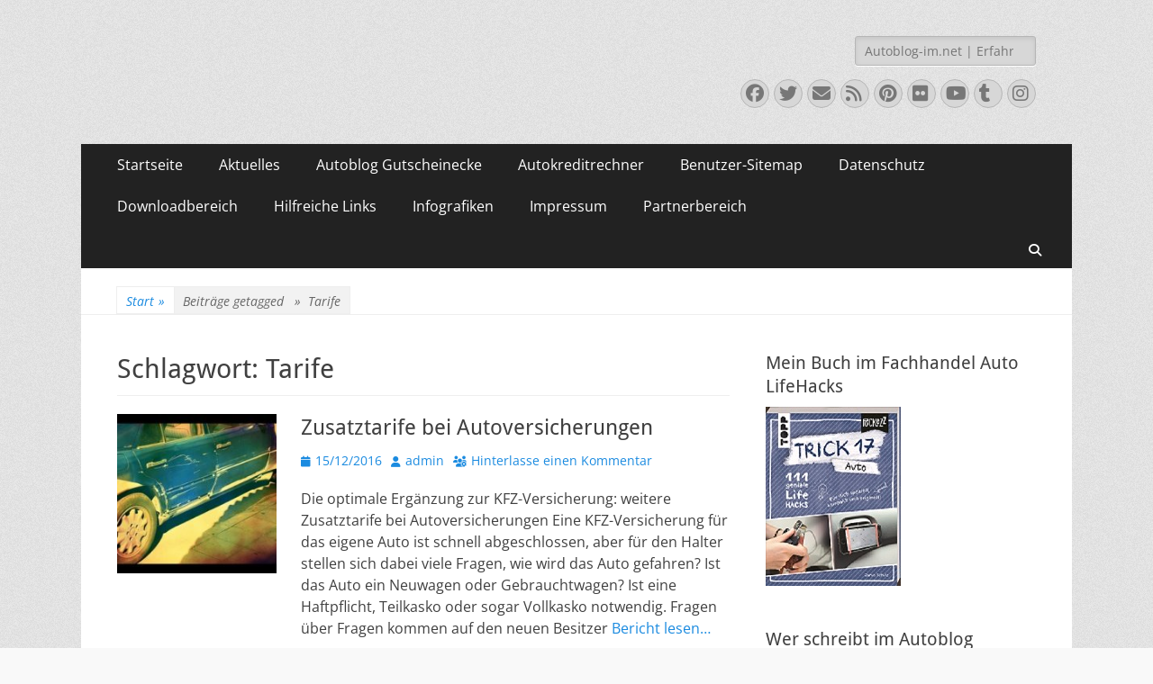

--- FILE ---
content_type: text/html; charset=UTF-8
request_url: https://autoblog-im.net/tag/tarife/
body_size: 18653
content:
        <!DOCTYPE html>
        <html lang="de" prefix="og: https://ogp.me/ns# fb: https://ogp.me/ns/fb# website: https://ogp.me/ns/website#">
        
<head>
		<meta charset="UTF-8">
		<meta name="viewport" content="width=device-width, initial-scale=1, minimum-scale=1">
		<link rel="profile" href="http://gmpg.org/xfn/11">
		

<meta name="wpsso-begin" content="wpsso structured data begin"/>
<!-- generator:1 --><meta name="generator" content="WPSSO Core 21.9.0/S"/>
<meta property="fb:app_id" content="966242223397117"/>
<meta property="og:type" content="website"/>
<meta property="og:url" content="https://autoblog-im.net/tag/tarife/"/>
<meta property="og:locale" content="de_DE"/>
<meta property="og:site_name" content="Auto-Blog aus Erfahrung &#x1f697;&#x1f699;"/>
<meta property="og:title" content="Tarife Archive  &ndash; Auto-Blog aus Erfahrung &#x1f697;&#x1f699;"/>
<meta property="og:description" content="Schlagwort archive page for Tarife."/>
<meta name="twitter:domain" content="autoblog-im.net"/>
<meta name="twitter:site" content="@autoblogimnet"/>
<meta name="twitter:title" content="Tarife Archive  &ndash; Auto-Blog aus Erfahrung &#x1f697;&#x1f699;"/>
<meta name="twitter:description" content="Schlagwort archive page for Tarife."/>
<meta name="twitter:card" content="summary"/>
<meta name="google-site-verification" content="PEAVWI7cU4-2DOMI585bjLwhHOHjN0HUCk0YCfny0H8"/>
<script type="application/ld+json" id="wpsso-schema-graph">{
    "@context": "https://schema.org",
    "@graph": [
        {
            "@id": "/tag/tarife/#sso/item-list/1117",
            "@context": "https://schema.org",
            "@type": "ItemList",
            "mainEntityOfPage": "https://autoblog-im.net/tag/tarife/",
            "url": "https://autoblog-im.net/tag/tarife/",
            "name": "Tarife Archive  &ndash; Auto-Blog aus Erfahrung &#x1f697;&#x1f699;",
            "description": "Schlagwort archive page for Tarife.",
            "itemListOrder": "https://schema.org/ItemListOrderDescending",
            "itemListElement": [
                {
                    "@context": "https://schema.org",
                    "@type": "ListItem",
                    "position": 1,
                    "url": "https://autoblog-im.net/zusatztarife-bei-autoversicherungen/"
                }
            ]
        }
    ]
}</script>
<meta name="wpsso-end" content="wpsso structured data end"/>
<meta name="wpsso-cached" content="2025-12-26T08:28:15+00:00 for autoblog-im.net"/>
<meta name="wpsso-added" content="2026-01-21T04:42:14+00:00 in 0.000419 secs (17.55 MB peak)"/>

<meta name='robots' content='noindex, follow' />

	<!-- This site is optimized with the Yoast SEO plugin v26.7 - https://yoast.com/wordpress/plugins/seo/ -->
	<title>Tarife Archive &#8902; Auto-Blog aus Erfahrung &#x1f697;&#x1f699;</title>
	<script type="application/ld+json" class="yoast-schema-graph">{"@context":"https://schema.org","@graph":[{"@type":"BreadcrumbList","@id":"https://autoblog-im.net/tag/tarife/#breadcrumb","itemListElement":[{"@type":"ListItem","position":1,"name":"Startseite","item":"https://autoblog-im.net/"},{"@type":"ListItem","position":2,"name":"Tarife"}]}]}</script>
	<!-- / Yoast SEO plugin. -->


<link rel="amphtml" href="https://autoblog-im.net/tag/tarife/amp/" /><meta name="generator" content="AMP for WP 1.1.11"/><link rel='dns-prefetch' href='//cdn.jsdelivr.net' />
<link rel="alternate" type="application/rss+xml" title="Auto-Blog aus Erfahrung &#x1f697;&#x1f699; &raquo; Feed" href="https://autoblog-im.net/feed/" />
<link rel="alternate" type="application/rss+xml" title="Auto-Blog aus Erfahrung &#x1f697;&#x1f699; &raquo; Kommentar-Feed" href="https://autoblog-im.net/comments/feed/" />
<link rel="alternate" type="application/rss+xml" title="Auto-Blog aus Erfahrung &#x1f697;&#x1f699; &raquo; Tarife Schlagwort-Feed" href="https://autoblog-im.net/tag/tarife/feed/" />
<!-- autoblog-im.net is managing ads with Advanced Ads 2.0.16 – https://wpadvancedads.com/ --><!--noptimize--><script id="autob-ready">
			window.advanced_ads_ready=function(e,a){a=a||"complete";var d=function(e){return"interactive"===a?"loading"!==e:"complete"===e};d(document.readyState)?e():document.addEventListener("readystatechange",(function(a){d(a.target.readyState)&&e()}),{once:"interactive"===a})},window.advanced_ads_ready_queue=window.advanced_ads_ready_queue||[];		</script>
		<!--/noptimize--><style id='wp-img-auto-sizes-contain-inline-css' type='text/css'>
img:is([sizes=auto i],[sizes^="auto," i]){contain-intrinsic-size:3000px 1500px}
/*# sourceURL=wp-img-auto-sizes-contain-inline-css */
</style>
<link rel='stylesheet' id='structured-content-frontend-css' href='https://autoblog-im.net/wp-content/plugins/structured-content/dist/blocks.style.build.css?ver=1.7.0' type='text/css' media='all' />
<style id='wp-emoji-styles-inline-css' type='text/css'>

	img.wp-smiley, img.emoji {
		display: inline !important;
		border: none !important;
		box-shadow: none !important;
		height: 1em !important;
		width: 1em !important;
		margin: 0 0.07em !important;
		vertical-align: -0.1em !important;
		background: none !important;
		padding: 0 !important;
	}
/*# sourceURL=wp-emoji-styles-inline-css */
</style>
<style id='wp-block-library-inline-css' type='text/css'>
:root{--wp-block-synced-color:#7a00df;--wp-block-synced-color--rgb:122,0,223;--wp-bound-block-color:var(--wp-block-synced-color);--wp-editor-canvas-background:#ddd;--wp-admin-theme-color:#007cba;--wp-admin-theme-color--rgb:0,124,186;--wp-admin-theme-color-darker-10:#006ba1;--wp-admin-theme-color-darker-10--rgb:0,107,160.5;--wp-admin-theme-color-darker-20:#005a87;--wp-admin-theme-color-darker-20--rgb:0,90,135;--wp-admin-border-width-focus:2px}@media (min-resolution:192dpi){:root{--wp-admin-border-width-focus:1.5px}}.wp-element-button{cursor:pointer}:root .has-very-light-gray-background-color{background-color:#eee}:root .has-very-dark-gray-background-color{background-color:#313131}:root .has-very-light-gray-color{color:#eee}:root .has-very-dark-gray-color{color:#313131}:root .has-vivid-green-cyan-to-vivid-cyan-blue-gradient-background{background:linear-gradient(135deg,#00d084,#0693e3)}:root .has-purple-crush-gradient-background{background:linear-gradient(135deg,#34e2e4,#4721fb 50%,#ab1dfe)}:root .has-hazy-dawn-gradient-background{background:linear-gradient(135deg,#faaca8,#dad0ec)}:root .has-subdued-olive-gradient-background{background:linear-gradient(135deg,#fafae1,#67a671)}:root .has-atomic-cream-gradient-background{background:linear-gradient(135deg,#fdd79a,#004a59)}:root .has-nightshade-gradient-background{background:linear-gradient(135deg,#330968,#31cdcf)}:root .has-midnight-gradient-background{background:linear-gradient(135deg,#020381,#2874fc)}:root{--wp--preset--font-size--normal:16px;--wp--preset--font-size--huge:42px}.has-regular-font-size{font-size:1em}.has-larger-font-size{font-size:2.625em}.has-normal-font-size{font-size:var(--wp--preset--font-size--normal)}.has-huge-font-size{font-size:var(--wp--preset--font-size--huge)}.has-text-align-center{text-align:center}.has-text-align-left{text-align:left}.has-text-align-right{text-align:right}.has-fit-text{white-space:nowrap!important}#end-resizable-editor-section{display:none}.aligncenter{clear:both}.items-justified-left{justify-content:flex-start}.items-justified-center{justify-content:center}.items-justified-right{justify-content:flex-end}.items-justified-space-between{justify-content:space-between}.screen-reader-text{border:0;clip-path:inset(50%);height:1px;margin:-1px;overflow:hidden;padding:0;position:absolute;width:1px;word-wrap:normal!important}.screen-reader-text:focus{background-color:#ddd;clip-path:none;color:#444;display:block;font-size:1em;height:auto;left:5px;line-height:normal;padding:15px 23px 14px;text-decoration:none;top:5px;width:auto;z-index:100000}html :where(.has-border-color){border-style:solid}html :where([style*=border-top-color]){border-top-style:solid}html :where([style*=border-right-color]){border-right-style:solid}html :where([style*=border-bottom-color]){border-bottom-style:solid}html :where([style*=border-left-color]){border-left-style:solid}html :where([style*=border-width]){border-style:solid}html :where([style*=border-top-width]){border-top-style:solid}html :where([style*=border-right-width]){border-right-style:solid}html :where([style*=border-bottom-width]){border-bottom-style:solid}html :where([style*=border-left-width]){border-left-style:solid}html :where(img[class*=wp-image-]){height:auto;max-width:100%}:where(figure){margin:0 0 1em}html :where(.is-position-sticky){--wp-admin--admin-bar--position-offset:var(--wp-admin--admin-bar--height,0px)}@media screen and (max-width:600px){html :where(.is-position-sticky){--wp-admin--admin-bar--position-offset:0px}}

/*# sourceURL=wp-block-library-inline-css */
</style><style id='global-styles-inline-css' type='text/css'>
:root{--wp--preset--aspect-ratio--square: 1;--wp--preset--aspect-ratio--4-3: 4/3;--wp--preset--aspect-ratio--3-4: 3/4;--wp--preset--aspect-ratio--3-2: 3/2;--wp--preset--aspect-ratio--2-3: 2/3;--wp--preset--aspect-ratio--16-9: 16/9;--wp--preset--aspect-ratio--9-16: 9/16;--wp--preset--color--black: #000000;--wp--preset--color--cyan-bluish-gray: #abb8c3;--wp--preset--color--white: #ffffff;--wp--preset--color--pale-pink: #f78da7;--wp--preset--color--vivid-red: #cf2e2e;--wp--preset--color--luminous-vivid-orange: #ff6900;--wp--preset--color--luminous-vivid-amber: #fcb900;--wp--preset--color--light-green-cyan: #7bdcb5;--wp--preset--color--vivid-green-cyan: #00d084;--wp--preset--color--pale-cyan-blue: #8ed1fc;--wp--preset--color--vivid-cyan-blue: #0693e3;--wp--preset--color--vivid-purple: #9b51e0;--wp--preset--color--dark-gray: #404040;--wp--preset--color--gray: #eeeeee;--wp--preset--color--light-gray: #f9f9f9;--wp--preset--color--yellow: #e5ae4a;--wp--preset--color--blue: #1b8be0;--wp--preset--color--tahiti-gold: #e4741f;--wp--preset--gradient--vivid-cyan-blue-to-vivid-purple: linear-gradient(135deg,rgb(6,147,227) 0%,rgb(155,81,224) 100%);--wp--preset--gradient--light-green-cyan-to-vivid-green-cyan: linear-gradient(135deg,rgb(122,220,180) 0%,rgb(0,208,130) 100%);--wp--preset--gradient--luminous-vivid-amber-to-luminous-vivid-orange: linear-gradient(135deg,rgb(252,185,0) 0%,rgb(255,105,0) 100%);--wp--preset--gradient--luminous-vivid-orange-to-vivid-red: linear-gradient(135deg,rgb(255,105,0) 0%,rgb(207,46,46) 100%);--wp--preset--gradient--very-light-gray-to-cyan-bluish-gray: linear-gradient(135deg,rgb(238,238,238) 0%,rgb(169,184,195) 100%);--wp--preset--gradient--cool-to-warm-spectrum: linear-gradient(135deg,rgb(74,234,220) 0%,rgb(151,120,209) 20%,rgb(207,42,186) 40%,rgb(238,44,130) 60%,rgb(251,105,98) 80%,rgb(254,248,76) 100%);--wp--preset--gradient--blush-light-purple: linear-gradient(135deg,rgb(255,206,236) 0%,rgb(152,150,240) 100%);--wp--preset--gradient--blush-bordeaux: linear-gradient(135deg,rgb(254,205,165) 0%,rgb(254,45,45) 50%,rgb(107,0,62) 100%);--wp--preset--gradient--luminous-dusk: linear-gradient(135deg,rgb(255,203,112) 0%,rgb(199,81,192) 50%,rgb(65,88,208) 100%);--wp--preset--gradient--pale-ocean: linear-gradient(135deg,rgb(255,245,203) 0%,rgb(182,227,212) 50%,rgb(51,167,181) 100%);--wp--preset--gradient--electric-grass: linear-gradient(135deg,rgb(202,248,128) 0%,rgb(113,206,126) 100%);--wp--preset--gradient--midnight: linear-gradient(135deg,rgb(2,3,129) 0%,rgb(40,116,252) 100%);--wp--preset--font-size--small: 14px;--wp--preset--font-size--medium: 20px;--wp--preset--font-size--large: 26px;--wp--preset--font-size--x-large: 42px;--wp--preset--font-size--extra-small: 13px;--wp--preset--font-size--normal: 16px;--wp--preset--font-size--huge: 32px;--wp--preset--spacing--20: 0.44rem;--wp--preset--spacing--30: 0.67rem;--wp--preset--spacing--40: 1rem;--wp--preset--spacing--50: 1.5rem;--wp--preset--spacing--60: 2.25rem;--wp--preset--spacing--70: 3.38rem;--wp--preset--spacing--80: 5.06rem;--wp--preset--shadow--natural: 6px 6px 9px rgba(0, 0, 0, 0.2);--wp--preset--shadow--deep: 12px 12px 50px rgba(0, 0, 0, 0.4);--wp--preset--shadow--sharp: 6px 6px 0px rgba(0, 0, 0, 0.2);--wp--preset--shadow--outlined: 6px 6px 0px -3px rgb(255, 255, 255), 6px 6px rgb(0, 0, 0);--wp--preset--shadow--crisp: 6px 6px 0px rgb(0, 0, 0);}:where(.is-layout-flex){gap: 0.5em;}:where(.is-layout-grid){gap: 0.5em;}body .is-layout-flex{display: flex;}.is-layout-flex{flex-wrap: wrap;align-items: center;}.is-layout-flex > :is(*, div){margin: 0;}body .is-layout-grid{display: grid;}.is-layout-grid > :is(*, div){margin: 0;}:where(.wp-block-columns.is-layout-flex){gap: 2em;}:where(.wp-block-columns.is-layout-grid){gap: 2em;}:where(.wp-block-post-template.is-layout-flex){gap: 1.25em;}:where(.wp-block-post-template.is-layout-grid){gap: 1.25em;}.has-black-color{color: var(--wp--preset--color--black) !important;}.has-cyan-bluish-gray-color{color: var(--wp--preset--color--cyan-bluish-gray) !important;}.has-white-color{color: var(--wp--preset--color--white) !important;}.has-pale-pink-color{color: var(--wp--preset--color--pale-pink) !important;}.has-vivid-red-color{color: var(--wp--preset--color--vivid-red) !important;}.has-luminous-vivid-orange-color{color: var(--wp--preset--color--luminous-vivid-orange) !important;}.has-luminous-vivid-amber-color{color: var(--wp--preset--color--luminous-vivid-amber) !important;}.has-light-green-cyan-color{color: var(--wp--preset--color--light-green-cyan) !important;}.has-vivid-green-cyan-color{color: var(--wp--preset--color--vivid-green-cyan) !important;}.has-pale-cyan-blue-color{color: var(--wp--preset--color--pale-cyan-blue) !important;}.has-vivid-cyan-blue-color{color: var(--wp--preset--color--vivid-cyan-blue) !important;}.has-vivid-purple-color{color: var(--wp--preset--color--vivid-purple) !important;}.has-black-background-color{background-color: var(--wp--preset--color--black) !important;}.has-cyan-bluish-gray-background-color{background-color: var(--wp--preset--color--cyan-bluish-gray) !important;}.has-white-background-color{background-color: var(--wp--preset--color--white) !important;}.has-pale-pink-background-color{background-color: var(--wp--preset--color--pale-pink) !important;}.has-vivid-red-background-color{background-color: var(--wp--preset--color--vivid-red) !important;}.has-luminous-vivid-orange-background-color{background-color: var(--wp--preset--color--luminous-vivid-orange) !important;}.has-luminous-vivid-amber-background-color{background-color: var(--wp--preset--color--luminous-vivid-amber) !important;}.has-light-green-cyan-background-color{background-color: var(--wp--preset--color--light-green-cyan) !important;}.has-vivid-green-cyan-background-color{background-color: var(--wp--preset--color--vivid-green-cyan) !important;}.has-pale-cyan-blue-background-color{background-color: var(--wp--preset--color--pale-cyan-blue) !important;}.has-vivid-cyan-blue-background-color{background-color: var(--wp--preset--color--vivid-cyan-blue) !important;}.has-vivid-purple-background-color{background-color: var(--wp--preset--color--vivid-purple) !important;}.has-black-border-color{border-color: var(--wp--preset--color--black) !important;}.has-cyan-bluish-gray-border-color{border-color: var(--wp--preset--color--cyan-bluish-gray) !important;}.has-white-border-color{border-color: var(--wp--preset--color--white) !important;}.has-pale-pink-border-color{border-color: var(--wp--preset--color--pale-pink) !important;}.has-vivid-red-border-color{border-color: var(--wp--preset--color--vivid-red) !important;}.has-luminous-vivid-orange-border-color{border-color: var(--wp--preset--color--luminous-vivid-orange) !important;}.has-luminous-vivid-amber-border-color{border-color: var(--wp--preset--color--luminous-vivid-amber) !important;}.has-light-green-cyan-border-color{border-color: var(--wp--preset--color--light-green-cyan) !important;}.has-vivid-green-cyan-border-color{border-color: var(--wp--preset--color--vivid-green-cyan) !important;}.has-pale-cyan-blue-border-color{border-color: var(--wp--preset--color--pale-cyan-blue) !important;}.has-vivid-cyan-blue-border-color{border-color: var(--wp--preset--color--vivid-cyan-blue) !important;}.has-vivid-purple-border-color{border-color: var(--wp--preset--color--vivid-purple) !important;}.has-vivid-cyan-blue-to-vivid-purple-gradient-background{background: var(--wp--preset--gradient--vivid-cyan-blue-to-vivid-purple) !important;}.has-light-green-cyan-to-vivid-green-cyan-gradient-background{background: var(--wp--preset--gradient--light-green-cyan-to-vivid-green-cyan) !important;}.has-luminous-vivid-amber-to-luminous-vivid-orange-gradient-background{background: var(--wp--preset--gradient--luminous-vivid-amber-to-luminous-vivid-orange) !important;}.has-luminous-vivid-orange-to-vivid-red-gradient-background{background: var(--wp--preset--gradient--luminous-vivid-orange-to-vivid-red) !important;}.has-very-light-gray-to-cyan-bluish-gray-gradient-background{background: var(--wp--preset--gradient--very-light-gray-to-cyan-bluish-gray) !important;}.has-cool-to-warm-spectrum-gradient-background{background: var(--wp--preset--gradient--cool-to-warm-spectrum) !important;}.has-blush-light-purple-gradient-background{background: var(--wp--preset--gradient--blush-light-purple) !important;}.has-blush-bordeaux-gradient-background{background: var(--wp--preset--gradient--blush-bordeaux) !important;}.has-luminous-dusk-gradient-background{background: var(--wp--preset--gradient--luminous-dusk) !important;}.has-pale-ocean-gradient-background{background: var(--wp--preset--gradient--pale-ocean) !important;}.has-electric-grass-gradient-background{background: var(--wp--preset--gradient--electric-grass) !important;}.has-midnight-gradient-background{background: var(--wp--preset--gradient--midnight) !important;}.has-small-font-size{font-size: var(--wp--preset--font-size--small) !important;}.has-medium-font-size{font-size: var(--wp--preset--font-size--medium) !important;}.has-large-font-size{font-size: var(--wp--preset--font-size--large) !important;}.has-x-large-font-size{font-size: var(--wp--preset--font-size--x-large) !important;}
/*# sourceURL=global-styles-inline-css */
</style>

<style id='classic-theme-styles-inline-css' type='text/css'>
/*! This file is auto-generated */
.wp-block-button__link{color:#fff;background-color:#32373c;border-radius:9999px;box-shadow:none;text-decoration:none;padding:calc(.667em + 2px) calc(1.333em + 2px);font-size:1.125em}.wp-block-file__button{background:#32373c;color:#fff;text-decoration:none}
/*# sourceURL=/wp-includes/css/classic-themes.min.css */
</style>
<link rel='stylesheet' id='cookie-law-info-css' href='https://autoblog-im.net/wp-content/plugins/cookie-law-info/legacy/public/css/cookie-law-info-public.css?ver=3.3.9.1' type='text/css' media='all' />
<link rel='stylesheet' id='cookie-law-info-gdpr-css' href='https://autoblog-im.net/wp-content/plugins/cookie-law-info/legacy/public/css/cookie-law-info-gdpr.css?ver=3.3.9.1' type='text/css' media='all' />
<link rel='stylesheet' id='ez-toc-css' href='https://autoblog-im.net/wp-content/plugins/easy-table-of-contents/assets/css/screen.min.css?ver=2.0.80' type='text/css' media='all' />
<style id='ez-toc-inline-css' type='text/css'>
div#ez-toc-container .ez-toc-title {font-size: 120%;}div#ez-toc-container .ez-toc-title {font-weight: 500;}div#ez-toc-container ul li , div#ez-toc-container ul li a {font-size: 95%;}div#ez-toc-container ul li , div#ez-toc-container ul li a {font-weight: 500;}div#ez-toc-container nav ul ul li {font-size: 90%;}.ez-toc-box-title {font-weight: bold; margin-bottom: 10px; text-align: center; text-transform: uppercase; letter-spacing: 1px; color: #666; padding-bottom: 5px;position:absolute;top:-4%;left:5%;background-color: inherit;transition: top 0.3s ease;}.ez-toc-box-title.toc-closed {top:-25%;}
.ez-toc-container-direction {direction: ltr;}.ez-toc-counter ul{counter-reset: item ;}.ez-toc-counter nav ul li a::before {content: counters(item, '.', decimal) '. ';display: inline-block;counter-increment: item;flex-grow: 0;flex-shrink: 0;margin-right: .2em; float: left; }.ez-toc-widget-direction {direction: ltr;}.ez-toc-widget-container ul{counter-reset: item ;}.ez-toc-widget-container nav ul li a::before {content: counters(item, '.', decimal) '. ';display: inline-block;counter-increment: item;flex-grow: 0;flex-shrink: 0;margin-right: .2em; float: left; }
/*# sourceURL=ez-toc-inline-css */
</style>
<link rel='stylesheet' id='catchresponsive-fonts-css' href='https://autoblog-im.net/wp-content/fonts/e2b380843d42f91acbc981f6b0dc8dfd.css' type='text/css' media='all' />
<link rel='stylesheet' id='catchresponsive-style-css' href='https://autoblog-im.net/wp-content/themes/catch-responsive/style.css?ver=20260105-121540' type='text/css' media='all' />
<link rel='stylesheet' id='catchresponsive-block-style-css' href='https://autoblog-im.net/wp-content/themes/catch-responsive/css/blocks.css?ver=3.2' type='text/css' media='all' />
<link rel='stylesheet' id='font-awesome-css' href='https://autoblog-im.net/wp-content/themes/catch-responsive/css/font-awesome/css/all.min.css?ver=6.7.2' type='text/css' media='all' />
<link rel='stylesheet' id='jquery-sidr-css' href='https://autoblog-im.net/wp-content/themes/catch-responsive/css/jquery.sidr.light.min.css?ver=2.1.0' type='text/css' media='all' />
<script type="text/javascript" src="https://autoblog-im.net/wp-includes/js/jquery/jquery.min.js?ver=3.7.1" id="jquery-core-js"></script>
<script type="text/javascript" src="https://autoblog-im.net/wp-includes/js/jquery/jquery-migrate.min.js?ver=3.4.1" id="jquery-migrate-js"></script>
<script type="text/javascript" id="cookie-law-info-js-extra">
/* <![CDATA[ */
var Cli_Data = {"nn_cookie_ids":[],"cookielist":[],"non_necessary_cookies":[],"ccpaEnabled":"","ccpaRegionBased":"","ccpaBarEnabled":"","strictlyEnabled":["necessary","obligatoire"],"ccpaType":"gdpr","js_blocking":"","custom_integration":"","triggerDomRefresh":"","secure_cookies":""};
var cli_cookiebar_settings = {"animate_speed_hide":"500","animate_speed_show":"500","background":"#FFF","border":"#b1a6a6c2","border_on":"","button_1_button_colour":"#000","button_1_button_hover":"#000000","button_1_link_colour":"#fff","button_1_as_button":"1","button_1_new_win":"","button_2_button_colour":"#333","button_2_button_hover":"#292929","button_2_link_colour":"#444","button_2_as_button":"","button_2_hidebar":"","button_3_button_colour":"#000","button_3_button_hover":"#000000","button_3_link_colour":"#fff","button_3_as_button":"1","button_3_new_win":"","button_4_button_colour":"#000","button_4_button_hover":"#000000","button_4_link_colour":"#62a329","button_4_as_button":"","button_7_button_colour":"#61a229","button_7_button_hover":"#4e8221","button_7_link_colour":"#fff","button_7_as_button":"1","button_7_new_win":"","font_family":"inherit","header_fix":"","notify_animate_hide":"1","notify_animate_show":"1","notify_div_id":"#cookie-law-info-bar","notify_position_horizontal":"right","notify_position_vertical":"top","scroll_close":"","scroll_close_reload":"","accept_close_reload":"1","reject_close_reload":"1","showagain_tab":"1","showagain_background":"#fff","showagain_border":"#000","showagain_div_id":"#cookie-law-info-again","showagain_x_position":"40px","text":"#000","show_once_yn":"","show_once":"10000","logging_on":"","as_popup":"","popup_overlay":"1","bar_heading_text":"Datenschutzhinweis","cookie_bar_as":"widget","popup_showagain_position":"bottom-right","widget_position":"left"};
var log_object = {"ajax_url":"https://autoblog-im.net/wp-admin/admin-ajax.php"};
//# sourceURL=cookie-law-info-js-extra
/* ]]> */
</script>
<script type="text/javascript" src="https://autoblog-im.net/wp-content/plugins/cookie-law-info/legacy/public/js/cookie-law-info-public.js?ver=3.3.9.1" id="cookie-law-info-js"></script>
<script type="text/javascript" src="https://autoblog-im.net/wp-content/themes/catch-responsive/js/jquery.sidr.min.js?ver=2.2.1.1" id="jquery-sidr-js"></script>
<script type="text/javascript" src="https://autoblog-im.net/wp-content/themes/catch-responsive/js/catchresponsive-custom-scripts.min.js" id="catchresponsive-custom-scripts-js"></script>
<link rel="https://api.w.org/" href="https://autoblog-im.net/wp-json/" /><link rel="alternate" title="JSON" type="application/json" href="https://autoblog-im.net/wp-json/wp/v2/tags/1117" /><link rel="EditURI" type="application/rsd+xml" title="RSD" href="https://autoblog-im.net/xmlrpc.php?rsd" />

<meta name="referrer" content="no-referrer-when-downgrade" />
<style> #wp-worthy-pixel { line-height: 1px; height: 1px; margin: 0; padding: 0; overflow: hidden; } </style>
<script type="text/javascript">var ajaxurl = "https://autoblog-im.net/wp-admin/admin-ajax.php";</script><script type="application/ld+json">{"@context":"http:\/\/schema.org","@type":"BreadcrumbList","itemListElement":[{"@type":"ListItem","position":1,"item":{"@id":"https:\/\/autoblog-im.net\/","name":"Start"}},{"@type":"ListItem","position":2,"item":{"name":"Beitr\u00e4ge verschlagwortet mit Schlagwort: <span>Tarife<\/span>"}}]}</script><style type="text/css">.recentcomments a{display:inline !important;padding:0 !important;margin:0 !important;}</style>	<style type="text/css">
		</style>
	<style type="text/css" id="custom-background-css">
body.custom-background { background-color: #f9f9f9; background-image: url("https://autoblog-im.net/wp-content/themes/catch-responsive/images/body-bg.jpg"); background-position: left top; background-size: auto; background-repeat: repeat; background-attachment: scroll; }
</style>
	<link rel="icon" href="https://autoblog-im.net/wp-content/uploads/cropped-reifen-32x32.jpg" sizes="32x32" />
<link rel="icon" href="https://autoblog-im.net/wp-content/uploads/cropped-reifen-192x192.jpg" sizes="192x192" />
<link rel="apple-touch-icon" href="https://autoblog-im.net/wp-content/uploads/cropped-reifen-180x180.jpg" />
<meta name="msapplication-TileImage" content="https://autoblog-im.net/wp-content/uploads/cropped-reifen-270x270.jpg" />
		<style type="text/css" id="wp-custom-css">
			/*
Hier kannst du dein eigenes CSS einfügen.

Klicke auf das Hilfe-Symbol oben, um mehr zu lernen.
*/		</style>
		<!-- Auto-Blog aus Erfahrung &#x1f697;&#x1f699; inline CSS Styles -->
<style type="text/css" media="screen">
.site-title a, .site-description { position: absolute !important; clip: rect(1px 1px 1px 1px); clip: rect(1px, 1px, 1px, 1px); }
</style>
<meta name="generator" content="WP Rocket 3.20.2" data-wpr-features="wpr_desktop" /></head>

<body class="archive tag tag-tarife tag-1117 custom-background wp-embed-responsive wp-theme-catch-responsive group-blog two-columns content-left excerpt-image-left mobile-menu-one wpsso-term-1117-tax-post_tag">


		<div data-rocket-location-hash="57eb0956558bf7ad8062fd5c02b81560" id="page" class="hfeed site">
				<header data-rocket-location-hash="aeb7127848595eed5b171b18965fe796" id="masthead" role="banner">
    		<div data-rocket-location-hash="0322d710534c4d5fb4dc587b04b9c0b1" class="wrapper">
		
    <div id="mobile-header-left-menu" class="mobile-menu-anchor primary-menu">
        <a href="#mobile-header-left-nav" id="header-left-menu" class="font-awesome fa-solid fa-menu">
            <span class="mobile-menu-text">Menü</span>
        </a>
    </div><!-- #mobile-header-menu -->
    <div id="site-branding"><div id="site-header"><p class="site-title"><a href="https://autoblog-im.net/" rel="home">Auto-Blog aus Erfahrung &#x1f697;&#x1f699;</a></p><p class="site-description">Erfahrungsberichte|Daten|Fakten &#8211; Neuvorstellungen, Fahrberichte, Erfahrungen und technische Daten zu Fahrzeugen hier im deutschen Autoblog</p></div><!-- #site-header --></div><!-- #site-branding-->	<aside class="sidebar sidebar-header-right widget-area">
		<section class="widget widget_search" id="header-right-search">
			<div class="widget-wrap">
				
<form role="search" method="get" class="search-form" action="https://autoblog-im.net/">
	<label>
		<span class="screen-reader-text">Suche nach:</span>
		<input type="search" class="search-field" placeholder="Autoblog-im.net | Erfahrungsberichte | Daten | Fakten" value="" name="s" title="Suche nach:">
	</label>
	<input type="submit" class="search-submit" value="Suchen">
</form>
			</div>
		</section>
					<section class="widget widget_catchresponsive_social_icons" id="header-right-social-icons">
				<div class="widget-wrap">
					<a class="font-awesome fa-brands fa-facebook" target="_blank" title="Facebook" href="https://www.facebook.com/autoblogimnet"><span class="screen-reader-text">Facebook</span> </a><a class="font-awesome fa-brands fa-twitter" target="_blank" title="Twitter" href="https://twitter.com/autoblogimnet"><span class="screen-reader-text">Twitter</span> </a><a class="font-awesome fa-solid fa-envelope" target="_blank" title="E-Mail" href="mailto:we&#98;master&#64;au&#116;&#111;&#98;l&#111;g-im&#46;net"><span class="screen-reader-text">E-Mail</span> </a><a class="font-awesome fa-solid fa-feed" target="_blank" title="Feed" href="https://autoblog-im.net/feed"><span class="screen-reader-text">Feed</span> </a><a class="font-awesome fa-brands fa-pinterest" target="_blank" title="Pinterest" href="https://www.pinterest.de/janusschulz/"><span class="screen-reader-text">Pinterest</span> </a><a class="font-awesome fa-brands fa-flickr" target="_blank" title="Flickr" href="https://www.flickr.com/people/152142972@N02/"><span class="screen-reader-text">Flickr</span> </a><a class="font-awesome fa-brands fa-youtube" target="_blank" title="YouTube" href="https://www.youtube.com/c/AutoblogimNet"><span class="screen-reader-text">YouTube</span> </a><a class="font-awesome fa-brands fa-tumblr" target="_blank" title="Tumblr" href="https://autoblogimnet.tumblr.com/"><span class="screen-reader-text">Tumblr</span> </a><a class="font-awesome fa-brands fa-instagram" target="_blank" title="Instagram" href="https://www.instagram.com/autoblogimnet/"><span class="screen-reader-text">Instagram</span> </a>				</div><!-- .widget-wrap -->
			</section><!-- #header-right-social-icons -->
			</aside><!-- .sidebar .header-sidebar .widget-area -->
			</div><!-- .wrapper -->
		</header><!-- #masthead -->
			<nav class="site-navigation nav-primary search-enabled" role="navigation">
        <div data-rocket-location-hash="9b821c72fad746128be13f802ec59ff7" class="wrapper">
            <h2 class="screen-reader-text">Primäres Menü</h2>
            <div class="screen-reader-text skip-link"><a href="#content" title="Zum Inhalt springen">Zum Inhalt springen</a></div>
            <ul id="menu-menue1" class="menu catchresponsive-nav-menu"><li id="menu-item-458" class="menu-item menu-item-type-custom menu-item-object-custom menu-item-home menu-item-458"><a href="https://autoblog-im.net/" title="Startseite von Autoblog-im.net &#8211; das Autoblog für Automobile">Startseite</a></li>
<li id="menu-item-459" class="menu-item menu-item-type-post_type menu-item-object-page menu-item-459"><a href="https://autoblog-im.net/aktuelles/" title="Aktuelles im Autoblog, News und Infografiken ">Aktuelles</a></li>
<li id="menu-item-3418" class="menu-item menu-item-type-post_type menu-item-object-page menu-item-3418"><a href="https://autoblog-im.net/autoblog-gutscheinecke/" title="Gutscheine und Aktionen aus der Automobilbranche im Autoblog">Autoblog Gutscheinecke</a></li>
<li id="menu-item-2182" class="menu-item menu-item-type-post_type menu-item-object-page menu-item-2182"><a href="https://autoblog-im.net/autokreditrechner/" title="Schnell zum neuen Auto mit meinem Autokreditrechner powered by smava">Autokreditrechner</a></li>
<li id="menu-item-4191" class="menu-item menu-item-type-post_type menu-item-object-page menu-item-4191"><a href="https://autoblog-im.net/benutzer-sitemap/">Benutzer-Sitemap</a></li>
<li id="menu-item-460" class="menu-item menu-item-type-post_type menu-item-object-page menu-item-privacy-policy menu-item-460"><a rel="privacy-policy" href="https://autoblog-im.net/datenschutz/" title="Datenschutzbestimmungen auf Autoblog-im.net">Datenschutz</a></li>
<li id="menu-item-461" class="menu-item menu-item-type-post_type menu-item-object-page menu-item-461"><a href="https://autoblog-im.net/downloadbereich/" title="Downloadbereich für alles rund ums Auto">Downloadbereich</a></li>
<li id="menu-item-462" class="menu-item menu-item-type-post_type menu-item-object-page menu-item-462"><a href="https://autoblog-im.net/hilfreiche-links/" title="Hilfreiche Links für Autobegeisterte">Hilfreiche Links</a></li>
<li id="menu-item-1889" class="menu-item menu-item-type-post_type menu-item-object-page menu-item-1889"><a href="https://autoblog-im.net/infografiken/" title="Infografiken im Autoblog">Infografiken</a></li>
<li id="menu-item-463" class="menu-item menu-item-type-post_type menu-item-object-page menu-item-463"><a href="https://autoblog-im.net/impressum/" title="Impressum von Autoblog-im.net">Impressum</a></li>
<li id="menu-item-464" class="menu-item menu-item-type-post_type menu-item-object-page menu-item-464"><a href="https://autoblog-im.net/partnerbereich/" title="Partnerbereich des Autoblogs">Partnerbereich</a></li>
</ul>                <div id="search-toggle" class="font-awesome fa-solid">
                    <a class="screen-reader-text" href="#search-container">Suchen</a>
                </div>

                <div id="search-container" class="displaynone">
                    
<form role="search" method="get" class="search-form" action="https://autoblog-im.net/">
	<label>
		<span class="screen-reader-text">Suche nach:</span>
		<input type="search" class="search-field" placeholder="Autoblog-im.net | Erfahrungsberichte | Daten | Fakten" value="" name="s" title="Suche nach:">
	</label>
	<input type="submit" class="search-submit" value="Suchen">
</form>
                </div>
    	</div><!-- .wrapper -->
    </nav><!-- .nav-primary -->
    <!-- Disable Header Image --><div data-rocket-location-hash="0eb8c57b23bbf9c70e8b2587bba57aed" id="breadcrumb-list">
					<div data-rocket-location-hash="02473277e8fdcd0552a0c87ad59d61bd" class="wrapper"><span class="breadcrumb"><a href="https://autoblog-im.net/">Start <span class="sep">&raquo;</span><!-- .sep --></a></span><span class="breadcrumb-current"><span class="tag-text">Beiträge getagged &nbsp &raquo &nbsp</span>Tarife</span></div><!-- .wrapper -->
			</div><!-- #breadcrumb-list --><!-- refreshing cache -->
				<section data-rocket-location-hash="ea128677a2d6b51fd4c0a11bfeed7924" id="featured-content" class="layout-three featured-page-content">
					<div data-rocket-location-hash="1141456e3a14e1d6abc08bbcf501c846" class="wrapper">
						<div class="featured-content-wrap">
						</div><!-- .featured-content-wrap -->
					</div><!-- .wrapper -->
				</section><!-- #featured-content -->		<div data-rocket-location-hash="fb3536903f1e7f6a6d72d83e25addca1" id="content" class="site-content">
			<div class="wrapper">
	
	<section id="primary" class="content-area">

		<main id="main" class="site-main" role="main">

		
			<header class="page-header">
				<h1 class="page-title">Schlagwort: <span>Tarife</span></h1>			</header><!-- .page-header -->

						
				
<article id="post-3993" class="post-3993 post type-post status-publish format-standard has-post-thumbnail hentry category-tipps-und-tricks tag-autoversicherung tag-kasko tag-kfz-versicherung tag-tarife">
	<div class="archive-post-wrap">
					<figure class="featured-image">
	            <a rel="bookmark" href="https://autoblog-im.net/zusatztarife-bei-autoversicherungen/">
	                <img width="200" height="200" src="https://autoblog-im.net/wp-content/uploads/Zusatztarife-bei-Autoversicherungen-zu-solchen-Schäden-muss-es-beim-Versicherer-nicht-kommen-200x200.jpg" class="attachment-catchresponsive-square size-catchresponsive-square wp-post-image" alt="Zusatztarife bei Autoversicherungen" decoding="async" srcset="https://autoblog-im.net/wp-content/uploads/Zusatztarife-bei-Autoversicherungen-zu-solchen-Schäden-muss-es-beim-Versicherer-nicht-kommen-200x200.jpg 200w, https://autoblog-im.net/wp-content/uploads/Zusatztarife-bei-Autoversicherungen-zu-solchen-Schäden-muss-es-beim-Versicherer-nicht-kommen-150x150.jpg 150w" sizes="(max-width: 200px) 100vw, 200px" data-wp-pid="4003" />				</a>
	        </figure>
	   	
		<div class="entry-container">
			<header class="entry-header">
				<h2 class="entry-title"><a href="https://autoblog-im.net/zusatztarife-bei-autoversicherungen/" rel="bookmark">Zusatztarife bei Autoversicherungen</a></h2>

				
					<p class="entry-meta"><span class="posted-on"><span class="screen-reader-text">Veröffentlicht am</span><a href="https://autoblog-im.net/zusatztarife-bei-autoversicherungen/" rel="bookmark"><time class="entry-date published updated" datetime="2016-12-15T16:17:15+01:00">15/12/2016</time></a></span><span class="byline"><span class="author vcard"><span class="screen-reader-text">Autor</span><a class="url fn n" href="https://autoblog-im.net/author/admin/">admin</a></span></span><span class="comments-link"><a href="https://autoblog-im.net/zusatztarife-bei-autoversicherungen/#respond">Hinterlasse einen Kommentar</a></span></p><!-- .entry-meta -->
							</header><!-- .entry-header -->

							<div class="entry-summary">
					<p>Die optimale Ergänzung zur KFZ-Versicherung: weitere Zusatztarife bei Autoversicherungen Eine KFZ-Versicherung für das eigene Auto ist schnell abgeschlossen, aber für den Halter stellen sich dabei viele Fragen, wie wird das Auto gefahren? Ist das Auto ein Neuwagen oder Gebrauchtwagen? Ist eine Haftpflicht, Teilkasko oder sogar Vollkasko notwendig. Fragen über Fragen kommen auf den neuen Besitzer <a class="more-link" href="https://autoblog-im.net/zusatztarife-bei-autoversicherungen/">Bericht lesen&#8230;</a></p>
				</div><!-- .entry-summary -->
			
			<footer class="entry-footer">
				<p class="entry-meta"><span class="cat-links"><span class="screen-reader-text">Kategorien</span><a href="https://autoblog-im.net/category/tipps-und-tricks/" rel="category tag">Tipps und Tricks</a></span><span class="tags-links"><span class="screen-reader-text">Schlagworte</span><a href="https://autoblog-im.net/tag/autoversicherung/" rel="tag">autoversicherung</a>, <a href="https://autoblog-im.net/tag/kasko/" rel="tag">Kasko</a>, <a href="https://autoblog-im.net/tag/kfz-versicherung/" rel="tag">kfz-versicherung</a>, <a href="https://autoblog-im.net/tag/tarife/" rel="tag">Tarife</a></span></p><!-- .entry-meta -->			</footer><!-- .entry-footer -->
		</div><!-- .entry-container -->
	</div><!-- .archive-post-wrap -->
</article><!-- #post -->
			
					
		</main><!-- #main -->
	</section><!-- #primary -->



<aside class="sidebar sidebar-primary widget-area" role="complementary">
<section id="text-38" class="widget widget_text"><div class="widget-wrap"><h4 class="widget-title">Mein Buch im Fachhandel Auto LifeHacks</h4>			<div class="textwidget"><p><a href="https://www.topp-kreativ.de/trick-17-pockezz-auto-7144"><img loading="lazy" decoding="async" class="alignnone" src="https://autoblog-im.net/wp-content/uploads/Trick-17-111-Auto-Hacks-von-Janus-Schulz-Autoblog-im.net_.jpg" alt="Trick 17 Buch 111 Auto LifeHacks von Janus Schulz Autoblog-im.net #DIY #Reparatur #LifeHacks #Auto" width="150" height="150" /></a></p>
</div>
		</div><!-- .widget-wrap --></section><!-- #widget-default-search --><section id="abput_me_3000" class="widget widget_aboutme"><div class="widget-wrap"><h4 class="widget-title">Wer schreibt im Autoblog</h4>    <style>
        .aboutme {
            clear: both
        }

        .aboutme * {
            border: 0px solid;
        }

        .aboutme img {
            padding: 0px;
        }
    </style>
    <div class='aboutme'><img class="alignleft" src="https://autoblog-im.net/wp-content/uploads/janni.jpg" alt="Webmaster" />ein interessierter und wissbegieriger Mensch, der das Thema "Automobile" und alles was dazu gehört gerne mal unter die Lupe nimmt. <em><strong><a href="https://autoblog-im.net/">Autoblog-im.net</a></strong></em> ist kein normales Autoportal, dafür jedoch deine persönliche Auto Seite im Netz. Für mich als deutscher Autoblogger gehört dazu nicht nur fundiertes Fachwissen und Fachbeiträge, sondern natürlich auch "<a href="https://autoblog-im.net/category/autotest/"><em><strong>Autotests und Fahrberichte</strong></em>"</a> von Autos. In meinem Autoblog möchte ich meine persönlichen "<strong><em><a href="https://autoblog-im.net/category/autotest/erfahrungsberichte/">Erfahrungen</a></em>"</strong> gerne weitergeben und hoffe natürlich, dass die ein oder andere Info auch für dich interessant sein könnte. Des Weiteren interessiert mich besonders das Thema "<a href="https://autoblog-im.net/category/eu-reimport/"><em><strong>EU Reimport</strong></em></a>", denn im Ausland lassen sich durchaus Autoschnäppchen machen. Weiterhin haben es mir Youngtimer Autos angetan, Fahrzeuge aus den 80er und 90er Jahren sind genau mein Ding, da gab es noch vernünftige "Automanufaktur". Schaut Euch gerne dazu die Kategorie "<a href="https://autoblog-im.net/category/youngtimer/"><em><strong>Youngtimer</strong></em></a>" an.<div style='clear:both'></div><div style='border-top: 1px solid #eee; padding-top:5px; position:relative; height:25px'><div style='left:0; position: absolute'></div></div></div></div><!-- .widget-wrap --></section><!-- #widget-default-search --><section id="block-5" class="widget widget_block"><div class="widget-wrap"></div><!-- .widget-wrap --></section><!-- #widget-default-search -->
		<section id="recent-posts-4" class="widget widget_recent_entries"><div class="widget-wrap">
		<h4 class="widget-title">Neueste Beiträge</h4>
		<ul>
											<li>
					<a href="https://autoblog-im.net/motorsteuergeraet-optimierung/">Motorsteuergerät-Optimierung</a>
									</li>
											<li>
					<a href="https://autoblog-im.net/der-hyundai-inster/">Der Hyundai Inster</a>
									</li>
											<li>
					<a href="https://autoblog-im.net/audi-r8-im-mittelpunkt/">Audi R8 im Mittelpunkt</a>
									</li>
											<li>
					<a href="https://autoblog-im.net/der-fuehrerschein-als-erster-schritt-zum-eigenen-auto-ein-guide-fuer-fahranfaenger/">Der Führerschein als erster Schritt zum eigenen Auto – ein Guide für Fahranfänger</a>
									</li>
											<li>
					<a href="https://autoblog-im.net/trends-und-nachhaltige-mobilitaet/">Trends und nachhaltige Mobilität</a>
									</li>
											<li>
					<a href="https://autoblog-im.net/zielgruppen-fuer-den-skoda-kamiq/">Zielgruppen für den Skoda Kamiq</a>
									</li>
											<li>
					<a href="https://autoblog-im.net/opel-rocks-der-kompakte-city-flitzer/">Opel Rocks – Der kompakte City-Flitzer</a>
									</li>
											<li>
					<a href="https://autoblog-im.net/toyota-hilux-bev-2026/">Toyota Hilux BEV 2026</a>
									</li>
											<li>
					<a href="https://autoblog-im.net/dacia-hipster/">Der Dacia Hipster</a>
									</li>
											<li>
					<a href="https://autoblog-im.net/porsche-macan-turbo/">Porsche Macan Turbo</a>
									</li>
					</ul>

		</div><!-- .widget-wrap --></section><!-- #widget-default-search --><section id="block-7" class="widget widget_block"><div class="widget-wrap"></div><!-- .widget-wrap --></section><!-- #widget-default-search --><section id="recent-comments-2" class="widget widget_recent_comments"><div class="widget-wrap"><h4 class="widget-title">Neueste Kommentare</h4><ul id="recentcomments"><li class="recentcomments"><span class="comment-author-link">Franzi</span> bei <a href="https://autoblog-im.net/autoankauf-online/#comment-1019">Autoankauf Online</a></li><li class="recentcomments"><span class="comment-author-link">Antonio</span> bei <a href="https://autoblog-im.net/autoblogs-in-deutschland/#comment-1016">Autoblogs in Deutschland</a></li><li class="recentcomments"><span class="comment-author-link">Anonym</span> bei <a href="https://autoblog-im.net/toyota-prius-4-erfahrungsbericht/#comment-1004">Toyota Prius 4 Erfahrungsbericht</a></li><li class="recentcomments"><span class="comment-author-link">Sven</span> bei <a href="https://autoblog-im.net/autoblogs-in-deutschland/#comment-1003">Autoblogs in Deutschland</a></li><li class="recentcomments"><span class="comment-author-link">Thomas Reiniger</span> bei <a href="https://autoblog-im.net/einrichten-einer-hobby-werkstatt/#comment-995">Einrichten einer Hobby Werkstatt</a></li></ul></div><!-- .widget-wrap --></section><!-- #widget-default-search --><section id="block-6" class="widget widget_block"><div class="widget-wrap"></div><!-- .widget-wrap --></section><!-- #widget-default-search --><section id="tag_cloud-4" class="widget widget_tag_cloud"><div class="widget-wrap"><h4 class="widget-title">Schlagwörter</h4><div class="tagcloud"><a href="https://autoblog-im.net/tag/2017/" class="tag-cloud-link tag-link-1042 tag-link-position-1" style="font-size: 11.255813953488pt;" aria-label="2017 (13 Einträge)">2017</a>
<a href="https://autoblog-im.net/tag/audi/" class="tag-cloud-link tag-link-95 tag-link-position-2" style="font-size: 11.744186046512pt;" aria-label="audi (14 Einträge)">audi</a>
<a href="https://autoblog-im.net/tag/autokauf/" class="tag-cloud-link tag-link-20 tag-link-position-3" style="font-size: 8.8139534883721pt;" aria-label="autokauf (9 Einträge)">autokauf</a>
<a href="https://autoblog-im.net/tag/autonomes-fahren/" class="tag-cloud-link tag-link-549 tag-link-position-4" style="font-size: 8.8139534883721pt;" aria-label="autonomes fahren (9 Einträge)">autonomes fahren</a>
<a href="https://autoblog-im.net/tag/bmw/" class="tag-cloud-link tag-link-93 tag-link-position-5" style="font-size: 13.697674418605pt;" aria-label="BMW (19 Einträge)">BMW</a>
<a href="https://autoblog-im.net/tag/cabrio/" class="tag-cloud-link tag-link-897 tag-link-position-6" style="font-size: 8.8139534883721pt;" aria-label="cabrio (9 Einträge)">cabrio</a>
<a href="https://autoblog-im.net/tag/crossover/" class="tag-cloud-link tag-link-1218 tag-link-position-7" style="font-size: 10.604651162791pt;" aria-label="Crossover (12 Einträge)">Crossover</a>
<a href="https://autoblog-im.net/tag/diesel/" class="tag-cloud-link tag-link-489 tag-link-position-8" style="font-size: 10.116279069767pt;" aria-label="diesel (11 Einträge)">diesel</a>
<a href="https://autoblog-im.net/tag/elektroauto/" class="tag-cloud-link tag-link-290 tag-link-position-9" style="font-size: 14.348837209302pt;" aria-label="elektroauto (21 Einträge)">elektroauto</a>
<a href="https://autoblog-im.net/tag/erfahrungen/" class="tag-cloud-link tag-link-1219 tag-link-position-10" style="font-size: 13.046511627907pt;" aria-label="Erfahrungen (17 Einträge)">Erfahrungen</a>
<a href="https://autoblog-im.net/tag/erfahrungsbericht/" class="tag-cloud-link tag-link-1021 tag-link-position-11" style="font-size: 15pt;" aria-label="Erfahrungsbericht (23 Einträge)">Erfahrungsbericht</a>
<a href="https://autoblog-im.net/tag/ford/" class="tag-cloud-link tag-link-231 tag-link-position-12" style="font-size: 10.604651162791pt;" aria-label="ford (12 Einträge)">ford</a>
<a href="https://autoblog-im.net/tag/formel-1/" class="tag-cloud-link tag-link-727 tag-link-position-13" style="font-size: 9.4651162790698pt;" aria-label="formel 1 (10 Einträge)">formel 1</a>
<a href="https://autoblog-im.net/tag/gebrauchtwagen/" class="tag-cloud-link tag-link-6 tag-link-position-14" style="font-size: 15.325581395349pt;" aria-label="gebrauchtwagen (24 Einträge)">gebrauchtwagen</a>
<a href="https://autoblog-im.net/tag/hybrid/" class="tag-cloud-link tag-link-802 tag-link-position-15" style="font-size: 9.4651162790698pt;" aria-label="hybrid (10 Einträge)">hybrid</a>
<a href="https://autoblog-im.net/tag/hyundai/" class="tag-cloud-link tag-link-233 tag-link-position-16" style="font-size: 8.8139534883721pt;" aria-label="hyundai (9 Einträge)">hyundai</a>
<a href="https://autoblog-im.net/tag/kfz-versicherung/" class="tag-cloud-link tag-link-215 tag-link-position-17" style="font-size: 11.255813953488pt;" aria-label="kfz-versicherung (13 Einträge)">kfz-versicherung</a>
<a href="https://autoblog-im.net/tag/kia/" class="tag-cloud-link tag-link-229 tag-link-position-18" style="font-size: 8pt;" aria-label="kia (8 Einträge)">kia</a>
<a href="https://autoblog-im.net/tag/kleinwagen/" class="tag-cloud-link tag-link-625 tag-link-position-19" style="font-size: 15pt;" aria-label="kleinwagen (23 Einträge)">kleinwagen</a>
<a href="https://autoblog-im.net/tag/kolumne/" class="tag-cloud-link tag-link-699 tag-link-position-20" style="font-size: 10.604651162791pt;" aria-label="kolumne (12 Einträge)">kolumne</a>
<a href="https://autoblog-im.net/tag/mazda/" class="tag-cloud-link tag-link-230 tag-link-position-21" style="font-size: 8pt;" aria-label="mazda (8 Einträge)">mazda</a>
<a href="https://autoblog-im.net/tag/mercedes/" class="tag-cloud-link tag-link-96 tag-link-position-22" style="font-size: 11.255813953488pt;" aria-label="mercedes (13 Einträge)">mercedes</a>
<a href="https://autoblog-im.net/tag/motorsport/" class="tag-cloud-link tag-link-69 tag-link-position-23" style="font-size: 8.8139534883721pt;" aria-label="motorsport (9 Einträge)">motorsport</a>
<a href="https://autoblog-im.net/tag/opel/" class="tag-cloud-link tag-link-29 tag-link-position-24" style="font-size: 11.255813953488pt;" aria-label="opel (13 Einträge)">opel</a>
<a href="https://autoblog-im.net/tag/peugeot/" class="tag-cloud-link tag-link-959 tag-link-position-25" style="font-size: 9.4651162790698pt;" aria-label="Peugeot (10 Einträge)">Peugeot</a>
<a href="https://autoblog-im.net/tag/porsche/" class="tag-cloud-link tag-link-47 tag-link-position-26" style="font-size: 8pt;" aria-label="porsche (8 Einträge)">porsche</a>
<a href="https://autoblog-im.net/tag/ratgeber/" class="tag-cloud-link tag-link-184 tag-link-position-27" style="font-size: 14.023255813953pt;" aria-label="Ratgeber (20 Einträge)">Ratgeber</a>
<a href="https://autoblog-im.net/tag/reifen/" class="tag-cloud-link tag-link-43 tag-link-position-28" style="font-size: 14.674418604651pt;" aria-label="reifen (22 Einträge)">reifen</a>
<a href="https://autoblog-im.net/tag/seat/" class="tag-cloud-link tag-link-345 tag-link-position-29" style="font-size: 11.744186046512pt;" aria-label="seat (14 Einträge)">seat</a>
<a href="https://autoblog-im.net/tag/sicherheit/" class="tag-cloud-link tag-link-118 tag-link-position-30" style="font-size: 12.06976744186pt;" aria-label="sicherheit (15 Einträge)">sicherheit</a>
<a href="https://autoblog-im.net/tag/skoda/" class="tag-cloud-link tag-link-263 tag-link-position-31" style="font-size: 12.558139534884pt;" aria-label="skoda (16 Einträge)">skoda</a>
<a href="https://autoblog-im.net/tag/sportwagen/" class="tag-cloud-link tag-link-764 tag-link-position-32" style="font-size: 10.116279069767pt;" aria-label="Sportwagen (11 Einträge)">Sportwagen</a>
<a href="https://autoblog-im.net/tag/suv/" class="tag-cloud-link tag-link-397 tag-link-position-33" style="font-size: 22pt;" aria-label="suv (64 Einträge)">suv</a>
<a href="https://autoblog-im.net/tag/tipps/" class="tag-cloud-link tag-link-78 tag-link-position-34" style="font-size: 15pt;" aria-label="tipps (23 Einträge)">tipps</a>
<a href="https://autoblog-im.net/tag/toyota/" class="tag-cloud-link tag-link-232 tag-link-position-35" style="font-size: 12.558139534884pt;" aria-label="toyota (16 Einträge)">toyota</a>
<a href="https://autoblog-im.net/tag/tricks/" class="tag-cloud-link tag-link-257 tag-link-position-36" style="font-size: 8.8139534883721pt;" aria-label="tricks (9 Einträge)">tricks</a>
<a href="https://autoblog-im.net/tag/tuning/" class="tag-cloud-link tag-link-212 tag-link-position-37" style="font-size: 8.8139534883721pt;" aria-label="tuning (9 Einträge)">tuning</a>
<a href="https://autoblog-im.net/tag/umfrage/" class="tag-cloud-link tag-link-15 tag-link-position-38" style="font-size: 8pt;" aria-label="Umfrage (8 Einträge)">Umfrage</a>
<a href="https://autoblog-im.net/tag/unfall/" class="tag-cloud-link tag-link-85 tag-link-position-39" style="font-size: 9.4651162790698pt;" aria-label="unfall (10 Einträge)">unfall</a>
<a href="https://autoblog-im.net/tag/versicherung/" class="tag-cloud-link tag-link-160 tag-link-position-40" style="font-size: 8pt;" aria-label="versicherung (8 Einträge)">versicherung</a>
<a href="https://autoblog-im.net/tag/volkswagen/" class="tag-cloud-link tag-link-127 tag-link-position-41" style="font-size: 12.558139534884pt;" aria-label="Volkswagen (16 Einträge)">Volkswagen</a>
<a href="https://autoblog-im.net/tag/vw/" class="tag-cloud-link tag-link-98 tag-link-position-42" style="font-size: 17.604651162791pt;" aria-label="vw (34 Einträge)">vw</a>
<a href="https://autoblog-im.net/tag/winter/" class="tag-cloud-link tag-link-73 tag-link-position-43" style="font-size: 8pt;" aria-label="winter (8 Einträge)">winter</a>
<a href="https://autoblog-im.net/tag/winterreifen/" class="tag-cloud-link tag-link-76 tag-link-position-44" style="font-size: 12.558139534884pt;" aria-label="winterreifen (16 Einträge)">winterreifen</a>
<a href="https://autoblog-im.net/tag/youngtimer/" class="tag-cloud-link tag-link-349 tag-link-position-45" style="font-size: 11.744186046512pt;" aria-label="youngtimer (14 Einträge)">youngtimer</a></div>
</div><!-- .widget-wrap --></section><!-- #widget-default-search --></aside><!-- .sidebar sidebar-primary widget-area -->


			</div><!-- .wrapper -->
	    </div><!-- #content -->
		            
	<footer id="colophon" class="site-footer" role="contentinfo">
        <div id="supplementary" class="three">
        <div class="wrapper">
                        <div id="first" class="widget-area" role="complementary">
                <section id="custom_html-2" class="widget_text widget widget_custom_html"><div class="widget_text widget-wrap"><div class="textwidget custom-html-widget"><link rel="stylesheet" href="https://consentmanager.mgr.consensu.org/delivery/cmp.min.css" />
<script>(function(){window.gdprAppliesGlobally=false;window.cmp_id=7;window.cmp_params="";var a=document.createElement("script");a.src="https://consentmanager.mgr.consensu.org/delivery/cmp.php?id="+window.cmp_id+"&"+window.cmp_params+"&o="+(new Date()).getTime();a.type="text/javascript";a.async=true;if(false&&document.body){document.body.appendChild(a)}else{if(false&&document.currentScript){document.currentScript.parentElement.appendChild(a)}else{document.write(a.outerHTML)}}window.cmp_addFrame=function(){if(!window.frames.__cmpLocator){if(document.body){var b=document.createElement("iframe");b.style.display="none";b.name="__cmpLocator";document.body.appendChild(b)}else{window.setTimeout("window.cmp_addFrame()",10)}}};window.cmp_addFrame();window.cmp_stub=function(){var c=arguments;__cmp.a=__cmp.a||[];if(!c.length){return __cmp.a}else{if(c[0]==="ping"){c[2]({gdprAppliesGlobally:gdprAppliesGlobally,cmpLoaded:false},true)}else{__cmp.a.push([].slice.apply(c))}}};window.cmp_msghandler=function(f){var b=typeof f.data==="string";try{var d=b?JSON.parse(f.data):f.data}catch(g){var d=null}if(typeof(d)==="object"&&d!==null&&"__cmpCall" in d){var c=d.__cmpCall;window.__cmp(c.command,c.parameter,function(i,h){var e={__cmpReturn:{returnValue:i,success:h,callId:c.callId}};f.source.postMessage(b?JSON.stringify(e):e,"*")})}};if(typeof(__cmp)!=="function"){window.__cmp=window.cmp_stub;__cmp.msgHandler=window.cmp_msghandler;if(window.addEventListener){window.addEventListener("message",window.cmp_msghandler,false)}else{window.attachEvent("onmessage",window.cmp_msghandler)}}})();</script>
<script type="text/javascript" src="https://consentmanager.mgr.consensu.org/delivery/cmp.min.js" async></script></div></div><!-- .widget-wrap --></section><!-- #widget-default-search --><section id="rc_widget-2" class="widget widget_rc_widget"><div class="widget-wrap"><h4 class="widget-title">Blogger</h4><ul class="vcard" itemscope itemtype="http://schema.org/Corporation"><li class="fn  org" itemprop="name"><strong>Autoblog-im.net - Janus Schulz</strong></li><li itemprop="description">Autoblogger in Deutschland</li><li><div class="adr" itemprop="address" itemscope itemtype="http://schema.org/PostalAddress"><span class="street-address" itemprop="streetAddress">Aschaffenburger Str. 45</span><br><span class="postal-code" itemprop="postalCode">63801</span>&nbsp;<span class="locality" itemprop="addressLocality">Kleinostheim</span><br><span class="country-name" itemprop="addressCountry">Germany</span></div></li><li class="tel" itemprop="telephone">06027-1248319</li><li class="email" itemprop="email"><a href="mailto:&#119;&#101;&#98;mas&#116;er&#64;&#97;&#117;&#116;o&#98;&#108;&#111;g&#45;i&#109;.n&#101;&#116;">webmaster@autoblog-im.net</a></li><li class="vcf"><a href="https://autoblog-im.net/wp-content/uploads/autoblog-im.net-janusschulz.vcf">Download vCard</a></li></ul></div><!-- .widget-wrap --></section><!-- #widget-default-search -->            </div><!-- #first .widget-area -->
                    
                        <div id="second" class="widget-area" role="complementary">
                <section id="pages-2" class="widget widget_pages"><div class="widget-wrap"><h4 class="widget-title">Seiten</h4>
			<ul>
				<li class="page_item page-item-45"><a href="https://autoblog-im.net/aktuelles/">Aktuelles</a></li>
<li class="page_item page-item-3353"><a href="https://autoblog-im.net/autoblog-gutscheinecke/">Autoblog Gutscheinecke</a></li>
<li class="page_item page-item-2175"><a href="https://autoblog-im.net/autokreditrechner/">Autokreditrechner</a></li>
<li class="page_item page-item-3698"><a href="https://autoblog-im.net/benutzer-sitemap/">Benutzer-Sitemap</a></li>
<li class="page_item page-item-281"><a href="https://autoblog-im.net/datenschutz/">Datenschutz</a></li>
<li class="page_item page-item-39"><a href="https://autoblog-im.net/downloadbereich/">Downloadbereich</a></li>
<li class="page_item page-item-67"><a href="https://autoblog-im.net/hilfreiche-links/">Hilfreiche Links</a></li>
<li class="page_item page-item-34"><a href="https://autoblog-im.net/impressum/">Impressum</a></li>
<li class="page_item page-item-1462"><a href="https://autoblog-im.net/infografiken/">Infografiken</a></li>
<li class="page_item page-item-42"><a href="https://autoblog-im.net/partnerbereich/">Partnerbereich</a></li>
			</ul>

			</div><!-- .widget-wrap --></section><!-- #widget-default-search -->            </div><!-- #second .widget-area -->
                    
                        <div id="third" class="widget-area" role="complementary">
                <section id="categories-2" class="widget widget_categories"><div class="widget-wrap"><h4 class="widget-title">Kategorien</h4>
			<ul>
					<li class="cat-item cat-item-1"><a href="https://autoblog-im.net/category/allgemein/">Allgemein</a>
</li>
	<li class="cat-item cat-item-1366"><a href="https://autoblog-im.net/category/autonachrichten/">Autonachrichten</a>
</li>
	<li class="cat-item cat-item-1071"><a href="https://autoblog-im.net/category/tipps-und-tricks/autosubwoofer/">Autosubwoofer</a>
</li>
	<li class="cat-item cat-item-9"><a href="https://autoblog-im.net/category/autotest/">Autotest</a>
</li>
	<li class="cat-item cat-item-1980"><a href="https://autoblog-im.net/category/elektroautos/">Elektroautos</a>
</li>
	<li class="cat-item cat-item-1040"><a href="https://autoblog-im.net/category/autotest/erfahrungsberichte/">Erfahrungsberichte</a>
</li>
	<li class="cat-item cat-item-1063"><a href="https://autoblog-im.net/category/allgemein/essen-motor-show/">Essen Motor Show</a>
</li>
	<li class="cat-item cat-item-1073"><a href="https://autoblog-im.net/category/eu-reimport/">EU Reimport</a>
</li>
	<li class="cat-item cat-item-1901"><a href="https://autoblog-im.net/category/formel-1/">Formel 1</a>
</li>
	<li class="cat-item cat-item-1462"><a href="https://autoblog-im.net/category/genfer-autosalon-automesse-in-genf/">Genfer Autosalon GIMS</a>
</li>
	<li class="cat-item cat-item-1487"><a href="https://autoblog-im.net/category/neuvorstellungen-von-fahrzeugen/">Neuvorstellungen</a>
</li>
	<li class="cat-item cat-item-1639"><a href="https://autoblog-im.net/category/seat/">Seat</a>
</li>
	<li class="cat-item cat-item-1275"><a href="https://autoblog-im.net/category/technische-daten/">Technische Daten</a>
</li>
	<li class="cat-item cat-item-71"><a href="https://autoblog-im.net/category/tipps-und-tricks/">Tipps und Tricks</a>
</li>
	<li class="cat-item cat-item-8"><a href="https://autoblog-im.net/category/umfragen/">Umfragen</a>
</li>
	<li class="cat-item cat-item-1072"><a href="https://autoblog-im.net/category/youngtimer/">Youngtimer</a>
</li>
			</ul>

			</div><!-- .widget-wrap --></section><!-- #widget-default-search -->            </div><!-- #third .widget-area -->
                    </div> <!-- .wrapper -->
    </div><!-- #supplementary -->
    	<div id="site-generator">
    		<div class="wrapper">
    			<div id="footer-content" class="copyright">Copyright &copy; 2026 <a href="https://autoblog-im.net/">Auto-Blog aus Erfahrung &#x1f697;&#x1f699;</a>. Alle Rechte vorbehalten. <a class="privacy-policy-link" href="https://autoblog-im.net/datenschutz/" rel="privacy-policy">Datenschutz</a> &#124; Catch Responsive&nbsp;von&nbsp;<a target="_blank" href="https://catchthemes.com/">Catch Themes</a></div>
			</div><!-- .wrapper -->
		</div><!-- #site-generator -->	</footer><!-- #colophon -->
			</div><!-- #page -->
		
<a href="#masthead" id="scrollup" class="font-awesome fa-solid"><span class="screen-reader-text">Nach oben scrollen</span></a><nav id="mobile-header-left-nav" class="mobile-menu" role="navigation"><ul id="header-left-nav" class="menu"><li class="menu-item menu-item-type-custom menu-item-object-custom menu-item-home menu-item-458"><a href="https://autoblog-im.net/" title="Startseite von Autoblog-im.net &#8211; das Autoblog für Automobile">Startseite</a></li>
<li class="menu-item menu-item-type-post_type menu-item-object-page menu-item-459"><a href="https://autoblog-im.net/aktuelles/" title="Aktuelles im Autoblog, News und Infografiken ">Aktuelles</a></li>
<li class="menu-item menu-item-type-post_type menu-item-object-page menu-item-3418"><a href="https://autoblog-im.net/autoblog-gutscheinecke/" title="Gutscheine und Aktionen aus der Automobilbranche im Autoblog">Autoblog Gutscheinecke</a></li>
<li class="menu-item menu-item-type-post_type menu-item-object-page menu-item-2182"><a href="https://autoblog-im.net/autokreditrechner/" title="Schnell zum neuen Auto mit meinem Autokreditrechner powered by smava">Autokreditrechner</a></li>
<li class="menu-item menu-item-type-post_type menu-item-object-page menu-item-4191"><a href="https://autoblog-im.net/benutzer-sitemap/">Benutzer-Sitemap</a></li>
<li class="menu-item menu-item-type-post_type menu-item-object-page menu-item-privacy-policy menu-item-460"><a rel="privacy-policy" href="https://autoblog-im.net/datenschutz/" title="Datenschutzbestimmungen auf Autoblog-im.net">Datenschutz</a></li>
<li class="menu-item menu-item-type-post_type menu-item-object-page menu-item-461"><a href="https://autoblog-im.net/downloadbereich/" title="Downloadbereich für alles rund ums Auto">Downloadbereich</a></li>
<li class="menu-item menu-item-type-post_type menu-item-object-page menu-item-462"><a href="https://autoblog-im.net/hilfreiche-links/" title="Hilfreiche Links für Autobegeisterte">Hilfreiche Links</a></li>
<li class="menu-item menu-item-type-post_type menu-item-object-page menu-item-1889"><a href="https://autoblog-im.net/infografiken/" title="Infografiken im Autoblog">Infografiken</a></li>
<li class="menu-item menu-item-type-post_type menu-item-object-page menu-item-463"><a href="https://autoblog-im.net/impressum/" title="Impressum von Autoblog-im.net">Impressum</a></li>
<li class="menu-item menu-item-type-post_type menu-item-object-page menu-item-464"><a href="https://autoblog-im.net/partnerbereich/" title="Partnerbereich des Autoblogs">Partnerbereich</a></li>
</ul></nav><!-- #mobile-header-left-nav -->
<script type="speculationrules">
{"prefetch":[{"source":"document","where":{"and":[{"href_matches":"/*"},{"not":{"href_matches":["/wp-*.php","/wp-admin/*","/wp-content/uploads/*","/wp-content/*","/wp-content/plugins/*","/wp-content/themes/catch-responsive/*","/*\\?(.+)"]}},{"not":{"selector_matches":"a[rel~=\"nofollow\"]"}},{"not":{"selector_matches":".no-prefetch, .no-prefetch a"}}]},"eagerness":"conservative"}]}
</script>
<script>
              (function(e){
                  var el = document.createElement('script');
                  el.setAttribute('data-account', '4ZF8ZwLzUL');
                  el.setAttribute('src', 'https://cdn.userway.org/widget.js');
                  document.body.appendChild(el);
                })();
              </script><script>window.wpsc_print_css_uri = 'https://autoblog-im.net/wp-content/plugins/structured-content/dist/print.css';</script><!--googleoff: all--><div id="cookie-law-info-bar" data-nosnippet="true"><h5 class="cli_messagebar_head">Datenschutzhinweis</h5><span>Wir verwenden Cookies, um Ihnen das beste Nutzererlebnis bieten zu können. Wenn Sie fortfahren, diese Seite zu verwenden, nehmen wir an, dass Sie damit einverstanden sind.  <a role='button' class="cli_settings_button" style="margin:5px 20px 5px 20px">Cookie Einstellungen</a><a role='button' data-cli_action="accept" id="cookie_action_close_header" class="large cli-plugin-button cli-plugin-main-button cookie_action_close_header cli_action_button wt-cli-accept-btn" style="margin:5px">Akzeptieren</a> <a role='button' id="cookie_action_close_header_reject" class="large cli-plugin-button cli-plugin-main-button cookie_action_close_header_reject cli_action_button wt-cli-reject-btn" data-cli_action="reject">Ablehnen</a></span></div><div id="cookie-law-info-again" data-nosnippet="true"><span id="cookie_hdr_showagain">Datenschutz und Cookie Richtlinien</span></div><div class="cli-modal" data-nosnippet="true" id="cliSettingsPopup" tabindex="-1" role="dialog" aria-labelledby="cliSettingsPopup" aria-hidden="true">
  <div class="cli-modal-dialog" role="document">
	<div class="cli-modal-content cli-bar-popup">
		  <button type="button" class="cli-modal-close" id="cliModalClose">
			<svg class="" viewBox="0 0 24 24"><path d="M19 6.41l-1.41-1.41-5.59 5.59-5.59-5.59-1.41 1.41 5.59 5.59-5.59 5.59 1.41 1.41 5.59-5.59 5.59 5.59 1.41-1.41-5.59-5.59z"></path><path d="M0 0h24v24h-24z" fill="none"></path></svg>
			<span class="wt-cli-sr-only">Schließen</span>
		  </button>
		  <div class="cli-modal-body">
			<div class="cli-container-fluid cli-tab-container">
	<div class="cli-row">
		<div class="cli-col-12 cli-align-items-stretch cli-px-0">
			<div class="cli-privacy-overview">
				<h4>Datenschutz Übersicht</h4>				<div class="cli-privacy-content">
					<div class="cli-privacy-content-text"><strong><a href="https://autoblog-im.net/datenschutz/">Datenschutz-Seite</a></strong> - Diese Website verwendet Cookies, um Ihr Erlebnis beim Navigieren durch die Website zu verbessern. Aus diesen Cookies werden die nach Bedarf kategorisierten Cookies in Ihrem Browser gespeichert, da sie für das Funktionieren der Grundfunktionen der Website unerlässlich sind. Wir verwenden auch Cookies von Drittanbietern, die uns helfen zu analysieren und zu verstehen, wie Sie diese Website nutzen. Diese Cookies werden in Ihrem Browser nur mit Ihrer Zustimmung gespeichert. Sie haben auch die Möglichkeit, diese Cookies abzulehnen. Die Ablehnung einiger dieser Cookies kann jedoch Auswirkungen auf Ihr Browser-Erlebnis haben.</div>
				</div>
				<a class="cli-privacy-readmore" aria-label="Mehr anzeigen" role="button" data-readmore-text="Mehr anzeigen" data-readless-text="Weniger anzeigen"></a>			</div>
		</div>
		<div class="cli-col-12 cli-align-items-stretch cli-px-0 cli-tab-section-container">
												<div class="cli-tab-section">
						<div class="cli-tab-header">
							<a role="button" tabindex="0" class="cli-nav-link cli-settings-mobile" data-target="necessary" data-toggle="cli-toggle-tab">
								Necessary							</a>
															<div class="wt-cli-necessary-checkbox">
									<input type="checkbox" class="cli-user-preference-checkbox"  id="wt-cli-checkbox-necessary" data-id="checkbox-necessary" checked="checked"  />
									<label class="form-check-label" for="wt-cli-checkbox-necessary">Necessary</label>
								</div>
								<span class="cli-necessary-caption">immer aktiv</span>
													</div>
						<div class="cli-tab-content">
							<div class="cli-tab-pane cli-fade" data-id="necessary">
								<div class="wt-cli-cookie-description">
									Notwendige Cookies sind für das reibungslose Funktionieren der Website unerlässlich. Diese Kategorie umfasst nur Cookies, die grundlegende Funktionalitäten und Sicherheitsmerkmale der Website gewährleisten. Diese Cookies speichern keine personenbezogenen Daten.								</div>
							</div>
						</div>
					</div>
																		</div>
	</div>
</div>
		  </div>
		  <div class="cli-modal-footer">
			<div class="wt-cli-element cli-container-fluid cli-tab-container">
				<div class="cli-row">
					<div class="cli-col-12 cli-align-items-stretch cli-px-0">
						<div class="cli-tab-footer wt-cli-privacy-overview-actions">
						
															<a id="wt-cli-privacy-save-btn" role="button" tabindex="0" data-cli-action="accept" class="wt-cli-privacy-btn cli_setting_save_button wt-cli-privacy-accept-btn cli-btn">SPEICHERN &amp; AKZEPTIEREN</a>
													</div>
						
					</div>
				</div>
			</div>
		</div>
	</div>
  </div>
</div>
<div data-rocket-location-hash="b54f38907af02785f357535b5c816414" class="cli-modal-backdrop cli-fade cli-settings-overlay"></div>
<div data-rocket-location-hash="675c8d34ea22b660e8881c0f8219d5f3" class="cli-modal-backdrop cli-fade cli-popupbar-overlay"></div>
<!--googleon: all--><script type="text/javascript" src="https://autoblog-im.net/wp-content/plugins/structured-content/dist/app.build.js?ver=1.7.0" id="structured-content-frontend-js"></script>
<script type="text/javascript" id="ez-toc-scroll-scriptjs-js-extra">
/* <![CDATA[ */
var eztoc_smooth_local = {"scroll_offset":"30","add_request_uri":"","add_self_reference_link":""};
//# sourceURL=ez-toc-scroll-scriptjs-js-extra
/* ]]> */
</script>
<script type="text/javascript" src="https://autoblog-im.net/wp-content/plugins/easy-table-of-contents/assets/js/smooth_scroll.min.js?ver=2.0.80" id="ez-toc-scroll-scriptjs-js"></script>
<script type="text/javascript" src="https://autoblog-im.net/wp-content/plugins/easy-table-of-contents/vendor/js-cookie/js.cookie.min.js?ver=2.2.1" id="ez-toc-js-cookie-js"></script>
<script type="text/javascript" src="https://autoblog-im.net/wp-content/plugins/easy-table-of-contents/vendor/sticky-kit/jquery.sticky-kit.min.js?ver=1.9.2" id="ez-toc-jquery-sticky-kit-js"></script>
<script type="text/javascript" id="ez-toc-js-js-extra">
/* <![CDATA[ */
var ezTOC = {"smooth_scroll":"1","visibility_hide_by_default":"","scroll_offset":"30","fallbackIcon":"\u003Cspan class=\"\"\u003E\u003Cspan class=\"eztoc-hide\" style=\"display:none;\"\u003EToggle\u003C/span\u003E\u003Cspan class=\"ez-toc-icon-toggle-span\"\u003E\u003Csvg style=\"fill: #999;color:#999\" xmlns=\"http://www.w3.org/2000/svg\" class=\"list-377408\" width=\"20px\" height=\"20px\" viewBox=\"0 0 24 24\" fill=\"none\"\u003E\u003Cpath d=\"M6 6H4v2h2V6zm14 0H8v2h12V6zM4 11h2v2H4v-2zm16 0H8v2h12v-2zM4 16h2v2H4v-2zm16 0H8v2h12v-2z\" fill=\"currentColor\"\u003E\u003C/path\u003E\u003C/svg\u003E\u003Csvg style=\"fill: #999;color:#999\" class=\"arrow-unsorted-368013\" xmlns=\"http://www.w3.org/2000/svg\" width=\"10px\" height=\"10px\" viewBox=\"0 0 24 24\" version=\"1.2\" baseProfile=\"tiny\"\u003E\u003Cpath d=\"M18.2 9.3l-6.2-6.3-6.2 6.3c-.2.2-.3.4-.3.7s.1.5.3.7c.2.2.4.3.7.3h11c.3 0 .5-.1.7-.3.2-.2.3-.5.3-.7s-.1-.5-.3-.7zM5.8 14.7l6.2 6.3 6.2-6.3c.2-.2.3-.5.3-.7s-.1-.5-.3-.7c-.2-.2-.4-.3-.7-.3h-11c-.3 0-.5.1-.7.3-.2.2-.3.5-.3.7s.1.5.3.7z\"/\u003E\u003C/svg\u003E\u003C/span\u003E\u003C/span\u003E","chamomile_theme_is_on":""};
//# sourceURL=ez-toc-js-js-extra
/* ]]> */
</script>
<script type="text/javascript" src="https://autoblog-im.net/wp-content/plugins/easy-table-of-contents/assets/js/front.min.js?ver=2.0.80-1767615313" id="ez-toc-js-js"></script>
<script type="text/javascript" src="https://autoblog-im.net/wp-content/themes/catch-responsive/js/navigation.min.js?ver=20120206" id="catchresponsive-navigation-js"></script>
<script type="text/javascript" src="https://autoblog-im.net/wp-content/themes/catch-responsive/js/skip-link-focus-fix.min.js?ver=20130115" id="catchresponsive-skip-link-focus-fix-js"></script>
<script type="text/javascript" src="https://autoblog-im.net/wp-content/themes/catch-responsive/js/catchresponsive-scrollup.min.js?ver=20072014" id="catchresponsive-scrollup-js"></script>
<script type="text/javascript" src="https://autoblog-im.net/wp-content/plugins/advanced-ads/admin/assets/js/advertisement.js?ver=2.0.16" id="advanced-ads-find-adblocker-js"></script>
<script type="text/javascript" id="wp_slimstat-js-extra">
/* <![CDATA[ */
var SlimStatParams = {"transport":"ajax","ajaxurl_rest":"https://autoblog-im.net/wp-json/slimstat/v1/hit","ajaxurl_ajax":"https://autoblog-im.net/wp-admin/admin-ajax.php","ajaxurl_adblock":"https://autoblog-im.net/request/f5f6de086f1b7b4a685e94f2bf97a2ad/","ajaxurl":"https://autoblog-im.net/wp-admin/admin-ajax.php","baseurl":"/","dnt":"noslimstat,ab-item","ci":"YToyOntzOjEyOiJjb250ZW50X3R5cGUiO3M6MzoidGFnIjtzOjg6ImNhdGVnb3J5IjtpOjExMTc7fQ--.cf695859093fdcfcf4ef8dd569ee0f9a","wp_rest_nonce":"c767c1bb5d"};
//# sourceURL=wp_slimstat-js-extra
/* ]]> */
</script>
<script defer type="text/javascript" src="https://cdn.jsdelivr.net/wp/wp-slimstat/tags/5.3.5/wp-slimstat.min.js" id="wp_slimstat-js"></script>
<!--noptimize--><script>!function(){window.advanced_ads_ready_queue=window.advanced_ads_ready_queue||[],advanced_ads_ready_queue.push=window.advanced_ads_ready;for(var d=0,a=advanced_ads_ready_queue.length;d<a;d++)advanced_ads_ready(advanced_ads_ready_queue[d])}();</script><!--/noptimize-->
<script>var rocket_beacon_data = {"ajax_url":"https:\/\/autoblog-im.net\/wp-admin\/admin-ajax.php","nonce":"cd9f01e2af","url":"https:\/\/autoblog-im.net\/tag\/tarife","is_mobile":false,"width_threshold":1600,"height_threshold":700,"delay":500,"debug":null,"status":{"atf":true,"lrc":true,"preconnect_external_domain":true},"elements":"img, video, picture, p, main, div, li, svg, section, header, span","lrc_threshold":1800,"preconnect_external_domain_elements":["link","script","iframe"],"preconnect_external_domain_exclusions":["static.cloudflareinsights.com","rel=\"profile\"","rel=\"preconnect\"","rel=\"dns-prefetch\"","rel=\"icon\""]}</script><script data-name="wpr-wpr-beacon" src='https://autoblog-im.net/wp-content/plugins/wp-rocket/assets/js/wpr-beacon.min.js' async></script></body>
</html>
<!-- This website is like a Rocket, isn't it? Performance optimized by WP Rocket. Learn more: https://wp-rocket.me - Debug: cached@1768970534 -->